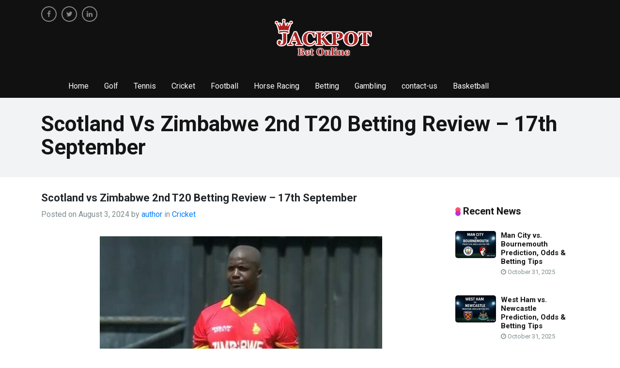

--- FILE ---
content_type: text/html; charset=UTF-8
request_url: https://www.jackpotbetonline.com/scotland-vs-zimbabwe-2nd-t20-betting-review-17th-september/
body_size: 10790
content:
<!doctype html>
<html>
<head  lang="en-GB">
<meta charset="UTF-8">

<meta name="viewport" content="width=device-width, initial-scale=1, shrink-to-fit=no">
<link rel="shortcut icon" href="https://usercontent.one/wp/www.jackpotbetonline.com/wp-content/themes/Jackpotbetonline/assets/images/favicon.ico?media=1759992176" type="image/x-icon" />
<meta name='robots' content='index, follow, max-image-preview:large, max-snippet:-1, max-video-preview:-1' />
	<style>img:is([sizes="auto" i], [sizes^="auto," i]) { contain-intrinsic-size: 3000px 1500px }</style>
	
	<!-- This site is optimized with the Yoast SEO Premium plugin v22.6 (Yoast SEO v26.2) - https://yoast.com/wordpress/plugins/seo/ -->
	<title>Scotland vs Zimbabwe 2nd T20 Betting Review - 17th September - Jackpot Bet Online</title>
	<link rel="canonical" href="https://www.jackpotbetonline.com/scotland-vs-zimbabwe-2nd-t20-betting-review-17th-september/" />
	<meta property="og:locale" content="en_GB" />
	<meta property="og:type" content="article" />
	<meta property="og:title" content="Scotland vs Zimbabwe 2nd T20 Betting Review - 17th September" />
	<meta property="og:description" content="The review of any game has consisted of all the latest updates of two sides. Scotland is going to face Zimbabwe in the 2nd T20 [&hellip;]" />
	<meta property="og:url" content="https://www.jackpotbetonline.com/scotland-vs-zimbabwe-2nd-t20-betting-review-17th-september/" />
	<meta property="og:site_name" content="Jackpot Bet Online" />
	<meta property="article:publisher" content="https://www.facebook.com/Jackpotbetonline" />
	<meta property="article:published_time" content="2024-08-03T04:18:59+00:00" />
	<meta property="og:image" content="https://usercontent.one/wp/www.jackpotbetonline.com/wp-content/uploads/2021/08/Scotland-vs-Zimbabwe-2nd-T20-Betting-Review-17th-September-scaled.jpg?media=1759992176" />
	<meta property="og:image:width" content="583" />
	<meta property="og:image:height" content="350" />
	<meta property="og:image:type" content="image/jpeg" />
	<meta name="author" content="author" />
	<meta name="twitter:card" content="summary_large_image" />
	<meta name="twitter:label1" content="Written by" />
	<meta name="twitter:data1" content="author" />
	<meta name="twitter:label2" content="Estimated reading time" />
	<meta name="twitter:data2" content="2 minutes" />
	<script type="application/ld+json" class="yoast-schema-graph">{"@context":"https://schema.org","@graph":[{"@type":"Article","@id":"https://www.jackpotbetonline.com/scotland-vs-zimbabwe-2nd-t20-betting-review-17th-september/#article","isPartOf":{"@id":"https://www.jackpotbetonline.com/scotland-vs-zimbabwe-2nd-t20-betting-review-17th-september/"},"author":{"name":"author","@id":"https://www.jackpotbetonline.com/#/schema/person/be030b61f29067c6c3b6b3492695aa0d"},"headline":"Scotland vs Zimbabwe 2nd T20 Betting Review &#8211; 17th September","datePublished":"2024-08-03T04:18:59+00:00","mainEntityOfPage":{"@id":"https://www.jackpotbetonline.com/scotland-vs-zimbabwe-2nd-t20-betting-review-17th-september/"},"wordCount":394,"publisher":{"@id":"https://www.jackpotbetonline.com/#organization"},"image":{"@id":"https://www.jackpotbetonline.com/scotland-vs-zimbabwe-2nd-t20-betting-review-17th-september/#primaryimage"},"thumbnailUrl":"https://usercontent.one/wp/www.jackpotbetonline.com/wp-content/uploads/2021/08/Scotland-vs-Zimbabwe-2nd-T20-Betting-Review-17th-September-scaled.jpg?media=1759992176","keywords":["bet","cricket","cricket betting","place a bet online","sports betting"],"articleSection":["Cricket"],"inLanguage":"en-GB","copyrightYear":"2024","copyrightHolder":{"@id":"https://www.jackpotbetonline.com/#organization"}},{"@type":"WebPage","@id":"https://www.jackpotbetonline.com/scotland-vs-zimbabwe-2nd-t20-betting-review-17th-september/","url":"https://www.jackpotbetonline.com/scotland-vs-zimbabwe-2nd-t20-betting-review-17th-september/","name":"Scotland vs Zimbabwe 2nd T20 Betting Review - 17th September - Jackpot Bet Online","isPartOf":{"@id":"https://www.jackpotbetonline.com/#website"},"primaryImageOfPage":{"@id":"https://www.jackpotbetonline.com/scotland-vs-zimbabwe-2nd-t20-betting-review-17th-september/#primaryimage"},"image":{"@id":"https://www.jackpotbetonline.com/scotland-vs-zimbabwe-2nd-t20-betting-review-17th-september/#primaryimage"},"thumbnailUrl":"https://www.jackpotbetonline.com/wp-content/uploads/2021/08/Scotland-vs-Zimbabwe-2nd-T20-Betting-Review-17th-September-scaled.jpg","datePublished":"2024-08-03T04:18:59+00:00","breadcrumb":{"@id":"https://www.jackpotbetonline.com/scotland-vs-zimbabwe-2nd-t20-betting-review-17th-september/#breadcrumb"},"inLanguage":"en-GB","potentialAction":[{"@type":"ReadAction","target":["https://www.jackpotbetonline.com/scotland-vs-zimbabwe-2nd-t20-betting-review-17th-september/"]}]},{"@type":"ImageObject","inLanguage":"en-GB","@id":"https://www.jackpotbetonline.com/scotland-vs-zimbabwe-2nd-t20-betting-review-17th-september/#primaryimage","url":"https://www.jackpotbetonline.com/wp-content/uploads/2021/08/Scotland-vs-Zimbabwe-2nd-T20-Betting-Review-17th-September-scaled.jpg","contentUrl":"https://www.jackpotbetonline.com/wp-content/uploads/2021/08/Scotland-vs-Zimbabwe-2nd-T20-Betting-Review-17th-September-scaled.jpg","width":583,"height":350,"caption":"Scotland vs Zimbabwe 2nd T20 Betting Review - 17th September"},{"@type":"BreadcrumbList","@id":"https://www.jackpotbetonline.com/scotland-vs-zimbabwe-2nd-t20-betting-review-17th-september/#breadcrumb","itemListElement":[{"@type":"ListItem","position":1,"name":"Home","item":"https://www.jackpotbetonline.com/"},{"@type":"ListItem","position":2,"name":"Scotland vs Zimbabwe 2nd T20 Betting Review &#8211; 17th September"}]},{"@type":"WebSite","@id":"https://www.jackpotbetonline.com/#website","url":"https://www.jackpotbetonline.com/","name":"Jackpot Bet Online","description":"Online Gambling | Online Casinos | Sports Betting | Jackpotbetonline.com","publisher":{"@id":"https://www.jackpotbetonline.com/#organization"},"potentialAction":[{"@type":"SearchAction","target":{"@type":"EntryPoint","urlTemplate":"https://www.jackpotbetonline.com/?s={search_term_string}"},"query-input":{"@type":"PropertyValueSpecification","valueRequired":true,"valueName":"search_term_string"}}],"inLanguage":"en-GB"},{"@type":"Organization","@id":"https://www.jackpotbetonline.com/#organization","name":"Jackpot Bet Online","url":"https://www.jackpotbetonline.com/","logo":{"@type":"ImageObject","inLanguage":"en-GB","@id":"https://www.jackpotbetonline.com/#/schema/logo/image/","url":"https://www.jackpotbetonline.com/wp-content/uploads/2024/05/jlogo.png","contentUrl":"https://www.jackpotbetonline.com/wp-content/uploads/2024/05/jlogo.png","width":216,"height":90,"caption":"Jackpot Bet Online"},"image":{"@id":"https://www.jackpotbetonline.com/#/schema/logo/image/"},"sameAs":["https://www.facebook.com/Jackpotbetonline"]},{"@type":"Person","@id":"https://www.jackpotbetonline.com/#/schema/person/be030b61f29067c6c3b6b3492695aa0d","name":"author","image":{"@type":"ImageObject","inLanguage":"en-GB","@id":"https://www.jackpotbetonline.com/#/schema/person/image/","url":"https://secure.gravatar.com/avatar/f59153326d881e40330e7bf1d007317218894dfb022477ff66881d8524475017?s=96&d=mm&r=g","contentUrl":"https://secure.gravatar.com/avatar/f59153326d881e40330e7bf1d007317218894dfb022477ff66881d8524475017?s=96&d=mm&r=g","caption":"author"},"url":"https://www.jackpotbetonline.com/author/jackpotbetonline/"}]}</script>
	<!-- / Yoast SEO Premium plugin. -->


<script type="text/javascript">
/* <![CDATA[ */
window._wpemojiSettings = {"baseUrl":"https:\/\/s.w.org\/images\/core\/emoji\/16.0.1\/72x72\/","ext":".png","svgUrl":"https:\/\/s.w.org\/images\/core\/emoji\/16.0.1\/svg\/","svgExt":".svg","source":{"concatemoji":"https:\/\/www.jackpotbetonline.com\/wp-includes\/js\/wp-emoji-release.min.js?ver=9e8c94fa10bda038527391be0982df7c"}};
/*! This file is auto-generated */
!function(s,n){var o,i,e;function c(e){try{var t={supportTests:e,timestamp:(new Date).valueOf()};sessionStorage.setItem(o,JSON.stringify(t))}catch(e){}}function p(e,t,n){e.clearRect(0,0,e.canvas.width,e.canvas.height),e.fillText(t,0,0);var t=new Uint32Array(e.getImageData(0,0,e.canvas.width,e.canvas.height).data),a=(e.clearRect(0,0,e.canvas.width,e.canvas.height),e.fillText(n,0,0),new Uint32Array(e.getImageData(0,0,e.canvas.width,e.canvas.height).data));return t.every(function(e,t){return e===a[t]})}function u(e,t){e.clearRect(0,0,e.canvas.width,e.canvas.height),e.fillText(t,0,0);for(var n=e.getImageData(16,16,1,1),a=0;a<n.data.length;a++)if(0!==n.data[a])return!1;return!0}function f(e,t,n,a){switch(t){case"flag":return n(e,"\ud83c\udff3\ufe0f\u200d\u26a7\ufe0f","\ud83c\udff3\ufe0f\u200b\u26a7\ufe0f")?!1:!n(e,"\ud83c\udde8\ud83c\uddf6","\ud83c\udde8\u200b\ud83c\uddf6")&&!n(e,"\ud83c\udff4\udb40\udc67\udb40\udc62\udb40\udc65\udb40\udc6e\udb40\udc67\udb40\udc7f","\ud83c\udff4\u200b\udb40\udc67\u200b\udb40\udc62\u200b\udb40\udc65\u200b\udb40\udc6e\u200b\udb40\udc67\u200b\udb40\udc7f");case"emoji":return!a(e,"\ud83e\udedf")}return!1}function g(e,t,n,a){var r="undefined"!=typeof WorkerGlobalScope&&self instanceof WorkerGlobalScope?new OffscreenCanvas(300,150):s.createElement("canvas"),o=r.getContext("2d",{willReadFrequently:!0}),i=(o.textBaseline="top",o.font="600 32px Arial",{});return e.forEach(function(e){i[e]=t(o,e,n,a)}),i}function t(e){var t=s.createElement("script");t.src=e,t.defer=!0,s.head.appendChild(t)}"undefined"!=typeof Promise&&(o="wpEmojiSettingsSupports",i=["flag","emoji"],n.supports={everything:!0,everythingExceptFlag:!0},e=new Promise(function(e){s.addEventListener("DOMContentLoaded",e,{once:!0})}),new Promise(function(t){var n=function(){try{var e=JSON.parse(sessionStorage.getItem(o));if("object"==typeof e&&"number"==typeof e.timestamp&&(new Date).valueOf()<e.timestamp+604800&&"object"==typeof e.supportTests)return e.supportTests}catch(e){}return null}();if(!n){if("undefined"!=typeof Worker&&"undefined"!=typeof OffscreenCanvas&&"undefined"!=typeof URL&&URL.createObjectURL&&"undefined"!=typeof Blob)try{var e="postMessage("+g.toString()+"("+[JSON.stringify(i),f.toString(),p.toString(),u.toString()].join(",")+"));",a=new Blob([e],{type:"text/javascript"}),r=new Worker(URL.createObjectURL(a),{name:"wpTestEmojiSupports"});return void(r.onmessage=function(e){c(n=e.data),r.terminate(),t(n)})}catch(e){}c(n=g(i,f,p,u))}t(n)}).then(function(e){for(var t in e)n.supports[t]=e[t],n.supports.everything=n.supports.everything&&n.supports[t],"flag"!==t&&(n.supports.everythingExceptFlag=n.supports.everythingExceptFlag&&n.supports[t]);n.supports.everythingExceptFlag=n.supports.everythingExceptFlag&&!n.supports.flag,n.DOMReady=!1,n.readyCallback=function(){n.DOMReady=!0}}).then(function(){return e}).then(function(){var e;n.supports.everything||(n.readyCallback(),(e=n.source||{}).concatemoji?t(e.concatemoji):e.wpemoji&&e.twemoji&&(t(e.twemoji),t(e.wpemoji)))}))}((window,document),window._wpemojiSettings);
/* ]]> */
</script>
<style id='wp-emoji-styles-inline-css' type='text/css'>

	img.wp-smiley, img.emoji {
		display: inline !important;
		border: none !important;
		box-shadow: none !important;
		height: 1em !important;
		width: 1em !important;
		margin: 0 0.07em !important;
		vertical-align: -0.1em !important;
		background: none !important;
		padding: 0 !important;
	}
</style>
<link rel='stylesheet' id='wp-block-library-css' href='https://www.jackpotbetonline.com/wp-includes/css/dist/block-library/style.min.css?ver=9e8c94fa10bda038527391be0982df7c' type='text/css' media='all' />
<style id='classic-theme-styles-inline-css' type='text/css'>
/*! This file is auto-generated */
.wp-block-button__link{color:#fff;background-color:#32373c;border-radius:9999px;box-shadow:none;text-decoration:none;padding:calc(.667em + 2px) calc(1.333em + 2px);font-size:1.125em}.wp-block-file__button{background:#32373c;color:#fff;text-decoration:none}
</style>
<style id='global-styles-inline-css' type='text/css'>
:root{--wp--preset--aspect-ratio--square: 1;--wp--preset--aspect-ratio--4-3: 4/3;--wp--preset--aspect-ratio--3-4: 3/4;--wp--preset--aspect-ratio--3-2: 3/2;--wp--preset--aspect-ratio--2-3: 2/3;--wp--preset--aspect-ratio--16-9: 16/9;--wp--preset--aspect-ratio--9-16: 9/16;--wp--preset--color--black: #000000;--wp--preset--color--cyan-bluish-gray: #abb8c3;--wp--preset--color--white: #ffffff;--wp--preset--color--pale-pink: #f78da7;--wp--preset--color--vivid-red: #cf2e2e;--wp--preset--color--luminous-vivid-orange: #ff6900;--wp--preset--color--luminous-vivid-amber: #fcb900;--wp--preset--color--light-green-cyan: #7bdcb5;--wp--preset--color--vivid-green-cyan: #00d084;--wp--preset--color--pale-cyan-blue: #8ed1fc;--wp--preset--color--vivid-cyan-blue: #0693e3;--wp--preset--color--vivid-purple: #9b51e0;--wp--preset--gradient--vivid-cyan-blue-to-vivid-purple: linear-gradient(135deg,rgba(6,147,227,1) 0%,rgb(155,81,224) 100%);--wp--preset--gradient--light-green-cyan-to-vivid-green-cyan: linear-gradient(135deg,rgb(122,220,180) 0%,rgb(0,208,130) 100%);--wp--preset--gradient--luminous-vivid-amber-to-luminous-vivid-orange: linear-gradient(135deg,rgba(252,185,0,1) 0%,rgba(255,105,0,1) 100%);--wp--preset--gradient--luminous-vivid-orange-to-vivid-red: linear-gradient(135deg,rgba(255,105,0,1) 0%,rgb(207,46,46) 100%);--wp--preset--gradient--very-light-gray-to-cyan-bluish-gray: linear-gradient(135deg,rgb(238,238,238) 0%,rgb(169,184,195) 100%);--wp--preset--gradient--cool-to-warm-spectrum: linear-gradient(135deg,rgb(74,234,220) 0%,rgb(151,120,209) 20%,rgb(207,42,186) 40%,rgb(238,44,130) 60%,rgb(251,105,98) 80%,rgb(254,248,76) 100%);--wp--preset--gradient--blush-light-purple: linear-gradient(135deg,rgb(255,206,236) 0%,rgb(152,150,240) 100%);--wp--preset--gradient--blush-bordeaux: linear-gradient(135deg,rgb(254,205,165) 0%,rgb(254,45,45) 50%,rgb(107,0,62) 100%);--wp--preset--gradient--luminous-dusk: linear-gradient(135deg,rgb(255,203,112) 0%,rgb(199,81,192) 50%,rgb(65,88,208) 100%);--wp--preset--gradient--pale-ocean: linear-gradient(135deg,rgb(255,245,203) 0%,rgb(182,227,212) 50%,rgb(51,167,181) 100%);--wp--preset--gradient--electric-grass: linear-gradient(135deg,rgb(202,248,128) 0%,rgb(113,206,126) 100%);--wp--preset--gradient--midnight: linear-gradient(135deg,rgb(2,3,129) 0%,rgb(40,116,252) 100%);--wp--preset--font-size--small: 13px;--wp--preset--font-size--medium: 20px;--wp--preset--font-size--large: 36px;--wp--preset--font-size--x-large: 42px;--wp--preset--spacing--20: 0.44rem;--wp--preset--spacing--30: 0.67rem;--wp--preset--spacing--40: 1rem;--wp--preset--spacing--50: 1.5rem;--wp--preset--spacing--60: 2.25rem;--wp--preset--spacing--70: 3.38rem;--wp--preset--spacing--80: 5.06rem;--wp--preset--shadow--natural: 6px 6px 9px rgba(0, 0, 0, 0.2);--wp--preset--shadow--deep: 12px 12px 50px rgba(0, 0, 0, 0.4);--wp--preset--shadow--sharp: 6px 6px 0px rgba(0, 0, 0, 0.2);--wp--preset--shadow--outlined: 6px 6px 0px -3px rgba(255, 255, 255, 1), 6px 6px rgba(0, 0, 0, 1);--wp--preset--shadow--crisp: 6px 6px 0px rgba(0, 0, 0, 1);}:where(.is-layout-flex){gap: 0.5em;}:where(.is-layout-grid){gap: 0.5em;}body .is-layout-flex{display: flex;}.is-layout-flex{flex-wrap: wrap;align-items: center;}.is-layout-flex > :is(*, div){margin: 0;}body .is-layout-grid{display: grid;}.is-layout-grid > :is(*, div){margin: 0;}:where(.wp-block-columns.is-layout-flex){gap: 2em;}:where(.wp-block-columns.is-layout-grid){gap: 2em;}:where(.wp-block-post-template.is-layout-flex){gap: 1.25em;}:where(.wp-block-post-template.is-layout-grid){gap: 1.25em;}.has-black-color{color: var(--wp--preset--color--black) !important;}.has-cyan-bluish-gray-color{color: var(--wp--preset--color--cyan-bluish-gray) !important;}.has-white-color{color: var(--wp--preset--color--white) !important;}.has-pale-pink-color{color: var(--wp--preset--color--pale-pink) !important;}.has-vivid-red-color{color: var(--wp--preset--color--vivid-red) !important;}.has-luminous-vivid-orange-color{color: var(--wp--preset--color--luminous-vivid-orange) !important;}.has-luminous-vivid-amber-color{color: var(--wp--preset--color--luminous-vivid-amber) !important;}.has-light-green-cyan-color{color: var(--wp--preset--color--light-green-cyan) !important;}.has-vivid-green-cyan-color{color: var(--wp--preset--color--vivid-green-cyan) !important;}.has-pale-cyan-blue-color{color: var(--wp--preset--color--pale-cyan-blue) !important;}.has-vivid-cyan-blue-color{color: var(--wp--preset--color--vivid-cyan-blue) !important;}.has-vivid-purple-color{color: var(--wp--preset--color--vivid-purple) !important;}.has-black-background-color{background-color: var(--wp--preset--color--black) !important;}.has-cyan-bluish-gray-background-color{background-color: var(--wp--preset--color--cyan-bluish-gray) !important;}.has-white-background-color{background-color: var(--wp--preset--color--white) !important;}.has-pale-pink-background-color{background-color: var(--wp--preset--color--pale-pink) !important;}.has-vivid-red-background-color{background-color: var(--wp--preset--color--vivid-red) !important;}.has-luminous-vivid-orange-background-color{background-color: var(--wp--preset--color--luminous-vivid-orange) !important;}.has-luminous-vivid-amber-background-color{background-color: var(--wp--preset--color--luminous-vivid-amber) !important;}.has-light-green-cyan-background-color{background-color: var(--wp--preset--color--light-green-cyan) !important;}.has-vivid-green-cyan-background-color{background-color: var(--wp--preset--color--vivid-green-cyan) !important;}.has-pale-cyan-blue-background-color{background-color: var(--wp--preset--color--pale-cyan-blue) !important;}.has-vivid-cyan-blue-background-color{background-color: var(--wp--preset--color--vivid-cyan-blue) !important;}.has-vivid-purple-background-color{background-color: var(--wp--preset--color--vivid-purple) !important;}.has-black-border-color{border-color: var(--wp--preset--color--black) !important;}.has-cyan-bluish-gray-border-color{border-color: var(--wp--preset--color--cyan-bluish-gray) !important;}.has-white-border-color{border-color: var(--wp--preset--color--white) !important;}.has-pale-pink-border-color{border-color: var(--wp--preset--color--pale-pink) !important;}.has-vivid-red-border-color{border-color: var(--wp--preset--color--vivid-red) !important;}.has-luminous-vivid-orange-border-color{border-color: var(--wp--preset--color--luminous-vivid-orange) !important;}.has-luminous-vivid-amber-border-color{border-color: var(--wp--preset--color--luminous-vivid-amber) !important;}.has-light-green-cyan-border-color{border-color: var(--wp--preset--color--light-green-cyan) !important;}.has-vivid-green-cyan-border-color{border-color: var(--wp--preset--color--vivid-green-cyan) !important;}.has-pale-cyan-blue-border-color{border-color: var(--wp--preset--color--pale-cyan-blue) !important;}.has-vivid-cyan-blue-border-color{border-color: var(--wp--preset--color--vivid-cyan-blue) !important;}.has-vivid-purple-border-color{border-color: var(--wp--preset--color--vivid-purple) !important;}.has-vivid-cyan-blue-to-vivid-purple-gradient-background{background: var(--wp--preset--gradient--vivid-cyan-blue-to-vivid-purple) !important;}.has-light-green-cyan-to-vivid-green-cyan-gradient-background{background: var(--wp--preset--gradient--light-green-cyan-to-vivid-green-cyan) !important;}.has-luminous-vivid-amber-to-luminous-vivid-orange-gradient-background{background: var(--wp--preset--gradient--luminous-vivid-amber-to-luminous-vivid-orange) !important;}.has-luminous-vivid-orange-to-vivid-red-gradient-background{background: var(--wp--preset--gradient--luminous-vivid-orange-to-vivid-red) !important;}.has-very-light-gray-to-cyan-bluish-gray-gradient-background{background: var(--wp--preset--gradient--very-light-gray-to-cyan-bluish-gray) !important;}.has-cool-to-warm-spectrum-gradient-background{background: var(--wp--preset--gradient--cool-to-warm-spectrum) !important;}.has-blush-light-purple-gradient-background{background: var(--wp--preset--gradient--blush-light-purple) !important;}.has-blush-bordeaux-gradient-background{background: var(--wp--preset--gradient--blush-bordeaux) !important;}.has-luminous-dusk-gradient-background{background: var(--wp--preset--gradient--luminous-dusk) !important;}.has-pale-ocean-gradient-background{background: var(--wp--preset--gradient--pale-ocean) !important;}.has-electric-grass-gradient-background{background: var(--wp--preset--gradient--electric-grass) !important;}.has-midnight-gradient-background{background: var(--wp--preset--gradient--midnight) !important;}.has-small-font-size{font-size: var(--wp--preset--font-size--small) !important;}.has-medium-font-size{font-size: var(--wp--preset--font-size--medium) !important;}.has-large-font-size{font-size: var(--wp--preset--font-size--large) !important;}.has-x-large-font-size{font-size: var(--wp--preset--font-size--x-large) !important;}
:where(.wp-block-post-template.is-layout-flex){gap: 1.25em;}:where(.wp-block-post-template.is-layout-grid){gap: 1.25em;}
:where(.wp-block-columns.is-layout-flex){gap: 2em;}:where(.wp-block-columns.is-layout-grid){gap: 2em;}
:root :where(.wp-block-pullquote){font-size: 1.5em;line-height: 1.6;}
</style>
<link rel='stylesheet' id='style-css' href='https://usercontent.one/wp/www.jackpotbetonline.com/wp-content/themes/Jackpotbetonline/style.css?media=1759992176?ver=9e8c94fa10bda038527391be0982df7c' type='text/css' media='all' />
<link rel='stylesheet' id='bootstrap-css' href='https://usercontent.one/wp/www.jackpotbetonline.com/wp-content/themes/Jackpotbetonline/assets/css/bootstrap.min.css?ver=1.1&media=1759992176' type='text/css' media='all' />
<link rel='stylesheet' id='main-css' href='https://usercontent.one/wp/www.jackpotbetonline.com/wp-content/themes/Jackpotbetonline/assets/css/stylesheet.css?ver=1.1&media=1759992176' type='text/css' media='all' />
<link rel='stylesheet' id='menu-css' href='https://usercontent.one/wp/www.jackpotbetonline.com/wp-content/themes/Jackpotbetonline/assets/css/menu.css?ver=1.1&media=1759992176' type='text/css' media='all' />
<link rel='stylesheet' id='owlcarouse-css' href='https://usercontent.one/wp/www.jackpotbetonline.com/wp-content/themes/Jackpotbetonline/assets/css/owl.carousel.min.css?ver=1.1&media=1759992176' type='text/css' media='all' />
<link rel='stylesheet' id='owltheme-css' href='https://usercontent.one/wp/www.jackpotbetonline.com/wp-content/themes/Jackpotbetonline/assets/css/owl.theme.default.min.css?ver=1.1&media=1759992176' type='text/css' media='all' />
<script type="text/javascript" src="https://www.jackpotbetonline.com/wp-includes/js/jquery/jquery.min.js?ver=3.7.1" id="jquery-core-js"></script>
<script type="text/javascript" src="https://www.jackpotbetonline.com/wp-includes/js/jquery/jquery-migrate.min.js?ver=3.4.1" id="jquery-migrate-js"></script>
<link rel="https://api.w.org/" href="https://www.jackpotbetonline.com/wp-json/" /><link rel="alternate" title="JSON" type="application/json" href="https://www.jackpotbetonline.com/wp-json/wp/v2/posts/73764" /><link rel="EditURI" type="application/rsd+xml" title="RSD" href="https://www.jackpotbetonline.com/xmlrpc.php?rsd" />
<link rel="alternate" title="oEmbed (JSON)" type="application/json+oembed" href="https://www.jackpotbetonline.com/wp-json/oembed/1.0/embed?url=https%3A%2F%2Fwww.jackpotbetonline.com%2Fscotland-vs-zimbabwe-2nd-t20-betting-review-17th-september%2F" />
<link rel="alternate" title="oEmbed (XML)" type="text/xml+oembed" href="https://www.jackpotbetonline.com/wp-json/oembed/1.0/embed?url=https%3A%2F%2Fwww.jackpotbetonline.com%2Fscotland-vs-zimbabwe-2nd-t20-betting-review-17th-september%2F&#038;format=xml" />
<style>[class*=" icon-oc-"],[class^=icon-oc-]{speak:none;font-style:normal;font-weight:400;font-variant:normal;text-transform:none;line-height:1;-webkit-font-smoothing:antialiased;-moz-osx-font-smoothing:grayscale}.icon-oc-one-com-white-32px-fill:before{content:"901"}.icon-oc-one-com:before{content:"900"}#one-com-icon,.toplevel_page_onecom-wp .wp-menu-image{speak:none;display:flex;align-items:center;justify-content:center;text-transform:none;line-height:1;-webkit-font-smoothing:antialiased;-moz-osx-font-smoothing:grayscale}.onecom-wp-admin-bar-item>a,.toplevel_page_onecom-wp>.wp-menu-name{font-size:16px;font-weight:400;line-height:1}.toplevel_page_onecom-wp>.wp-menu-name img{width:69px;height:9px;}.wp-submenu-wrap.wp-submenu>.wp-submenu-head>img{width:88px;height:auto}.onecom-wp-admin-bar-item>a img{height:7px!important}.onecom-wp-admin-bar-item>a img,.toplevel_page_onecom-wp>.wp-menu-name img{opacity:.8}.onecom-wp-admin-bar-item.hover>a img,.toplevel_page_onecom-wp.wp-has-current-submenu>.wp-menu-name img,li.opensub>a.toplevel_page_onecom-wp>.wp-menu-name img{opacity:1}#one-com-icon:before,.onecom-wp-admin-bar-item>a:before,.toplevel_page_onecom-wp>.wp-menu-image:before{content:'';position:static!important;background-color:rgba(240,245,250,.4);border-radius:102px;width:18px;height:18px;padding:0!important}.onecom-wp-admin-bar-item>a:before{width:14px;height:14px}.onecom-wp-admin-bar-item.hover>a:before,.toplevel_page_onecom-wp.opensub>a>.wp-menu-image:before,.toplevel_page_onecom-wp.wp-has-current-submenu>.wp-menu-image:before{background-color:#76b82a}.onecom-wp-admin-bar-item>a{display:inline-flex!important;align-items:center;justify-content:center}#one-com-logo-wrapper{font-size:4em}#one-com-icon{vertical-align:middle}.imagify-welcome{display:none !important;}</style></head>
<body data-rsssl=1 class="wp-singular post-template-default single single-post postid-73764 single-format-standard wp-theme-Jackpotbetonline">
<!--header-->
<header>
<!-- Google tag (gtag.js) --> <script async src="https://www.googletagmanager.com/gtag/js?id=G-6G2Z9KT1VY"></script> <script> window.dataLayer = window.dataLayer || []; function gtag(){dataLayer.push(arguments);} gtag('js', new Date()); gtag('config', 'G-6G2Z9KT1VY'); </script>    
  <div class="container">
    <div class="row">
      <div class="col-md-5">
        <div class="social-icon">
          <ul>
            <li><a href="https://www.facebook.com/Jackpotbetonline" target="_blank"><i class="fa fa-facebook-f"></i></a></li>
            <li><a href="https://twitter.com/jackpotbet" target="_blank"><i class="fa fa-twitter"></i></a></li>
            <li><a href="https://www.linkedin.com/company/jackpotbetonline" target="_blank"><i class="fa fa-linkedin"></i></a></li>
          </ul>
        </div>
      </div>
      <div class="col-md-7"><a href="/"><img src="https://usercontent.one/wp/www.jackpotbetonline.com/wp-content/themes/Jackpotbetonline/assets/images/logo.png?media=1759992176" class="logo"/></a></div>
    </div>
  </div>
  <div class="menu" id="myHeader">
    <div class=" container">
      <div class="row">
        <div class="col-md-12 ">
          <nav id='cssmenu'>
            <div class="logo d-block d-sm-none">Menu</div>
            <div id="head-mobile"></div>
            <div class="button"></div>
      <ul>
       
         
         <li><a href="/">Home</a></li>
<li><a href="https://www.jackpotbetonline.com/category/golf/">Golf</a></li>
<li><a href="https://www.jackpotbetonline.com/category/tennis/">Tennis</a></li>
<li><a href="https://www.jackpotbetonline.com/category/cricket/">Cricket</a></li>
<li><a href="https://www.jackpotbetonline.com/category/football/">Football</a></li>
<li><a href="https://www.jackpotbetonline.com/category/horse-racing/">Horse Racing</a></li>
<li><a href="https://www.jackpotbetonline.com/category/betting/">Betting</a></li>
<li><a href="https://www.jackpotbetonline.com/category/gambling/">Gambling</a></li>
<li><a href="https://www.jackpotbetonline.com/contact-us/">contact-us</a></li>
<li><a href="https://www.jackpotbetonline.com/category/basketball/">Basketball</a></li>
       
</ul>
          </nav>
        </div>
      </div>
    </div>
  </div>
</header>
<!--end-->


 
	
	<style>
	    .img2{height: 350px;object-fit: contain;}
	</style>

<!--  breadcrumb -->

<figcaption class="bg padding30">
  <div class="container">
    <div class="row">
      <div class="col-md-12">
        <h1>Scotland vs Zimbabwe 2nd T20 Betting Review &#8211; 17th September</h1>
      </div>
    </div>
  </div>
</figcaption>

<!-- / breadcrumb --> 
<!--  product details -->
<section class="padding30">
  <div class="container">
    <div class="row category">
      <div class="col-md-8 col-lg-9">
        <div class="row details">
          <div class="col-md-12">
            <h1>Scotland vs Zimbabwe 2nd T20 Betting Review &#8211; 17th September</h1>
            <div class="post"> Posted on  August 3, 2024 by <a href="https://www.jackpotbetonline.com/author/jackpotbetonline/" title="Posts by author" rel="author">author</a> in <a href="https://www.jackpotbetonline.com/category/cricket/" rel="category tag">Cricket</a> 
            
            </div>
          </div>
          <div class="col-md-12 text-center"><img width="583" height="350" src="https://usercontent.one/wp/www.jackpotbetonline.com/wp-content/uploads/2021/08/Scotland-vs-Zimbabwe-2nd-T20-Betting-Review-17th-September-scaled.jpg?media=1759992176" class="img-fluid img2 wp-post-image" alt="Scotland vs Zimbabwe 2nd T20 Betting Review - 17th September" decoding="async" fetchpriority="high" srcset="https://usercontent.one/wp/www.jackpotbetonline.com/wp-content/uploads/2021/08/Scotland-vs-Zimbabwe-2nd-T20-Betting-Review-17th-September-scaled.jpg?media=1759992176 583w, https://usercontent.one/wp/www.jackpotbetonline.com/wp-content/uploads/2021/08/Scotland-vs-Zimbabwe-2nd-T20-Betting-Review-17th-September-300x180.jpg?media=1759992176 300w, https://usercontent.one/wp/www.jackpotbetonline.com/wp-content/uploads/2021/08/Scotland-vs-Zimbabwe-2nd-T20-Betting-Review-17th-September-150x90.jpg?media=1759992176 150w, https://usercontent.one/wp/www.jackpotbetonline.com/wp-content/uploads/2021/08/Scotland-vs-Zimbabwe-2nd-T20-Betting-Review-17th-September-768x461.jpg?media=1759992176 768w" sizes="(max-width: 583px) 100vw, 583px" /></div>
          <div class="col-md-12">
          <p>The review of any game has consisted of all the latest updates of two sides. Scotland is going to face Zimbabwe in the 2nd T20 game in Edinburgh. If we see the latest news, Scotland is ready to take place in the ICC T20 World Cup 2021. Zimbabwe side needs to improve the players to remain in the series. I am here to assist you with predicting squads, players performance, head to head information, betting odds &amp; tips. After reading the description, you will be able to make the right spot in the game.</p>
<p><strong>Star Players</strong></p>
<p>If we look into the team of Zimbabwe, Brendon Taylor is one of the most experienced players on the side. Ervine and Sean Williams created a lot of hopes for Zimbabwe. We cannot forget the Scotland team, and its top order can do well than in the past. According to my own experience, it will be a good game between the two sides.</p>
<p><strong>Head to Head</strong></p>
<p>ICC did not allow the two teams to play a lot of international games in the past. However, Zimbabwe remained undefeated only one time in a single game.</p>
<p><strong>Date &amp; Time</strong></p>
<p>According to the Indian standard time, the match will start at 8 PM. every nation has a different time to see the game. If you like to know the GMT, then be ready to see the game at 3 GMT.</p>
<p><strong>Prediction &amp; Who Will win the match?</strong></p>
<p>The real result will come after the end of the game. I have checked the latest detail and performance. Zimbabwe side has a 70% chance to win the game. Scotland also picked the 30 per cent chance to win the game.</p>
<p>Zimbabwe is ready to win the match.</p>
<p><strong>Betting Odds &amp; Tips</strong></p>
<p>Both the sides are depending on some players. Brendon Taylor is the key player for the Zimbabwe side. On the other hand, the skipper of Scotland may change the side of the game. The experts are also posting high prices in favour of Zimbabwe.</p>
<p><strong>Conclusion</strong></p>
<p>We are sorry to see these teams in the ICC T20 World Cup. I favour the Zimbabwe team because of the past head-to-head detail, latest performance, prediction, and statistics of players. No doubt, Scotland has added some dangerous players to the team. Experience always played a vital role in any cricket game.</p>
          </div>
     <div class="col-md-12">
            <div class="tags">
              <ul>
                <i class="fa fa-tags"></i>
                <li>Tags :</li>
               <li><a href="https://www.jackpotbetonline.com/tag/bet/">bet</a></li><li><a href="https://www.jackpotbetonline.com/tag/cricket/">cricket</a></li><li><a href="https://www.jackpotbetonline.com/tag/cricket-betting/">cricket betting</a></li><li><a href="https://www.jackpotbetonline.com/tag/place-a-bet-online/">place a bet online</a></li><li><a href="https://www.jackpotbetonline.com/tag/sports-betting/">sports betting</a></li>              </ul>
            </div>
          </div>
        </div>
      </div>
      <div class="col-lg-3 col-md-4 right-box">
        <div class="recent">
        <div class="title"><img src="https://usercontent.one/wp/www.jackpotbetonline.com/wp-content/themes/Jackpotbetonline/assets/images/icon.jpg?media=1759992176"/> Recent News </div>
                           
         <div class="box">
            <div class="img-box"><a href="https://www.jackpotbetonline.com/man-city-vs-bournemouth-prediction-odds-betting-tips/"><img width="300" height="200" src="https://usercontent.one/wp/www.jackpotbetonline.com/wp-content/uploads/2025/10/Man-City-vs.-Bournemouth-Prediction-Odds-Betting-Tips-300x200.jpg?media=1759992176" class="img-fluid wp-post-image" alt="Man City vs. Bournemouth Prediction, Odds &amp; Betting Tips" decoding="async" srcset="https://usercontent.one/wp/www.jackpotbetonline.com/wp-content/uploads/2025/10/Man-City-vs.-Bournemouth-Prediction-Odds-Betting-Tips-300x200.jpg?media=1759992176 300w, https://usercontent.one/wp/www.jackpotbetonline.com/wp-content/uploads/2025/10/Man-City-vs.-Bournemouth-Prediction-Odds-Betting-Tips-150x100.jpg?media=1759992176 150w, https://usercontent.one/wp/www.jackpotbetonline.com/wp-content/uploads/2025/10/Man-City-vs.-Bournemouth-Prediction-Odds-Betting-Tips-180x120.jpg?media=1759992176 180w, https://usercontent.one/wp/www.jackpotbetonline.com/wp-content/uploads/2025/10/Man-City-vs.-Bournemouth-Prediction-Odds-Betting-Tips.jpg?media=1759992176 600w" sizes="(max-width: 300px) 100vw, 300px" /></a></div>
            <div class="info">
              <h4><a href="https://www.jackpotbetonline.com/man-city-vs-bournemouth-prediction-odds-betting-tips/">Man City vs. Bournemouth Prediction, Odds &#038; Betting Tips</a></h4>
              <p><i class="fa fa-clock-o"></i>  October 31, 2025</p>
              </p>
            </div>
          </div>
      
          
                   
         <div class="box">
            <div class="img-box"><a href="https://www.jackpotbetonline.com/west-ham-vs-newcastle-prediction-odds-betting-tips/"><img width="300" height="200" src="https://usercontent.one/wp/www.jackpotbetonline.com/wp-content/uploads/2025/10/West-Ham-vs.-Newcastle-Prediction-Odds-Betting-Tips-300x200.jpg?media=1759992176" class="img-fluid wp-post-image" alt="West Ham vs. Newcastle Prediction, Odds &amp; Betting Tips" decoding="async" srcset="https://usercontent.one/wp/www.jackpotbetonline.com/wp-content/uploads/2025/10/West-Ham-vs.-Newcastle-Prediction-Odds-Betting-Tips-300x200.jpg?media=1759992176 300w, https://usercontent.one/wp/www.jackpotbetonline.com/wp-content/uploads/2025/10/West-Ham-vs.-Newcastle-Prediction-Odds-Betting-Tips-150x100.jpg?media=1759992176 150w, https://usercontent.one/wp/www.jackpotbetonline.com/wp-content/uploads/2025/10/West-Ham-vs.-Newcastle-Prediction-Odds-Betting-Tips-180x120.jpg?media=1759992176 180w, https://usercontent.one/wp/www.jackpotbetonline.com/wp-content/uploads/2025/10/West-Ham-vs.-Newcastle-Prediction-Odds-Betting-Tips.jpg?media=1759992176 600w" sizes="(max-width: 300px) 100vw, 300px" /></a></div>
            <div class="info">
              <h4><a href="https://www.jackpotbetonline.com/west-ham-vs-newcastle-prediction-odds-betting-tips/">West Ham vs. Newcastle Prediction, Odds &#038; Betting Tips</a></h4>
              <p><i class="fa fa-clock-o"></i>  October 31, 2025</p>
              </p>
            </div>
          </div>
      
          
                   
         <div class="box">
            <div class="img-box"><a href="https://www.jackpotbetonline.com/liverpool-vs-aston-villa-prediction-odds-betting-tips/"><img width="300" height="200" src="https://usercontent.one/wp/www.jackpotbetonline.com/wp-content/uploads/2025/10/Liverpool-vs.-Aston-Villa-Prediction-Odds-Betting-Tips-300x200.jpg?media=1759992176" class="img-fluid wp-post-image" alt="Liverpool vs. Aston Villa Prediction, Odds &amp; Betting Tips" decoding="async" loading="lazy" srcset="https://usercontent.one/wp/www.jackpotbetonline.com/wp-content/uploads/2025/10/Liverpool-vs.-Aston-Villa-Prediction-Odds-Betting-Tips-300x200.jpg?media=1759992176 300w, https://usercontent.one/wp/www.jackpotbetonline.com/wp-content/uploads/2025/10/Liverpool-vs.-Aston-Villa-Prediction-Odds-Betting-Tips-150x100.jpg?media=1759992176 150w, https://usercontent.one/wp/www.jackpotbetonline.com/wp-content/uploads/2025/10/Liverpool-vs.-Aston-Villa-Prediction-Odds-Betting-Tips-180x120.jpg?media=1759992176 180w, https://usercontent.one/wp/www.jackpotbetonline.com/wp-content/uploads/2025/10/Liverpool-vs.-Aston-Villa-Prediction-Odds-Betting-Tips.jpg?media=1759992176 600w" sizes="auto, (max-width: 300px) 100vw, 300px" /></a></div>
            <div class="info">
              <h4><a href="https://www.jackpotbetonline.com/liverpool-vs-aston-villa-prediction-odds-betting-tips/">Liverpool vs. Aston Villa Prediction, Odds &#038; Betting Tips</a></h4>
              <p><i class="fa fa-clock-o"></i>  October 31, 2025</p>
              </p>
            </div>
          </div>
      
          
                   
         <div class="box">
            <div class="img-box"><a href="https://www.jackpotbetonline.com/macarthur-fc-vs-western-sydney-wanderers-prediction-odds-betting-tips/"><img width="300" height="200" src="https://usercontent.one/wp/www.jackpotbetonline.com/wp-content/uploads/2025/10/Macarthur-FC-vs.-Western-Sydney-Wanderers-Prediction-Odds-Betting-Tips-300x200.jpg?media=1759992176" class="img-fluid wp-post-image" alt="Macarthur FC vs. Western Sydney Wanderers Prediction, Odds &amp; Betting Tips" decoding="async" loading="lazy" srcset="https://usercontent.one/wp/www.jackpotbetonline.com/wp-content/uploads/2025/10/Macarthur-FC-vs.-Western-Sydney-Wanderers-Prediction-Odds-Betting-Tips-300x200.jpg?media=1759992176 300w, https://usercontent.one/wp/www.jackpotbetonline.com/wp-content/uploads/2025/10/Macarthur-FC-vs.-Western-Sydney-Wanderers-Prediction-Odds-Betting-Tips-150x100.jpg?media=1759992176 150w, https://usercontent.one/wp/www.jackpotbetonline.com/wp-content/uploads/2025/10/Macarthur-FC-vs.-Western-Sydney-Wanderers-Prediction-Odds-Betting-Tips-180x120.jpg?media=1759992176 180w, https://usercontent.one/wp/www.jackpotbetonline.com/wp-content/uploads/2025/10/Macarthur-FC-vs.-Western-Sydney-Wanderers-Prediction-Odds-Betting-Tips.jpg?media=1759992176 600w" sizes="auto, (max-width: 300px) 100vw, 300px" /></a></div>
            <div class="info">
              <h4><a href="https://www.jackpotbetonline.com/macarthur-fc-vs-western-sydney-wanderers-prediction-odds-betting-tips/">Macarthur FC vs. Western Sydney Wanderers Prediction, Odds &#038; Betting Tips</a></h4>
              <p><i class="fa fa-clock-o"></i>  October 31, 2025</p>
              </p>
            </div>
          </div>
      
          
                   
         <div class="box">
            <div class="img-box"><a href="https://www.jackpotbetonline.com/newcastle-jets-vs-sydney-fc-prediction-odds-betting-tips/"><img width="300" height="200" src="https://usercontent.one/wp/www.jackpotbetonline.com/wp-content/uploads/2025/10/Newcastle-Jets-vs.-Sydney-FC-Prediction-Odds-Betting-Tips-300x200.jpg?media=1759992176" class="img-fluid wp-post-image" alt="Newcastle Jets vs. Sydney FC Prediction, Odds &amp; Betting Tips" decoding="async" loading="lazy" srcset="https://usercontent.one/wp/www.jackpotbetonline.com/wp-content/uploads/2025/10/Newcastle-Jets-vs.-Sydney-FC-Prediction-Odds-Betting-Tips-300x200.jpg?media=1759992176 300w, https://usercontent.one/wp/www.jackpotbetonline.com/wp-content/uploads/2025/10/Newcastle-Jets-vs.-Sydney-FC-Prediction-Odds-Betting-Tips-150x100.jpg?media=1759992176 150w, https://usercontent.one/wp/www.jackpotbetonline.com/wp-content/uploads/2025/10/Newcastle-Jets-vs.-Sydney-FC-Prediction-Odds-Betting-Tips-180x120.jpg?media=1759992176 180w, https://usercontent.one/wp/www.jackpotbetonline.com/wp-content/uploads/2025/10/Newcastle-Jets-vs.-Sydney-FC-Prediction-Odds-Betting-Tips.jpg?media=1759992176 600w" sizes="auto, (max-width: 300px) 100vw, 300px" /></a></div>
            <div class="info">
              <h4><a href="https://www.jackpotbetonline.com/newcastle-jets-vs-sydney-fc-prediction-odds-betting-tips/">Newcastle Jets vs. Sydney FC Prediction, Odds &#038; Betting Tips</a></h4>
              <p><i class="fa fa-clock-o"></i>  October 31, 2025</p>
              </p>
            </div>
          </div>
      
          
                   
         <div class="box">
            <div class="img-box"><a href="https://www.jackpotbetonline.com/auckland-fc-vs-adelaide-united-prediction-odds-betting-tips/"><img width="300" height="200" src="https://usercontent.one/wp/www.jackpotbetonline.com/wp-content/uploads/2025/10/Auckland-FC-vs.-Adelaide-United-Prediction-Odds-Betting-Tips-300x200.jpg?media=1759992176" class="img-fluid wp-post-image" alt="Auckland FC vs. Adelaide United Prediction, Odds &amp; Betting Tips" decoding="async" loading="lazy" srcset="https://usercontent.one/wp/www.jackpotbetonline.com/wp-content/uploads/2025/10/Auckland-FC-vs.-Adelaide-United-Prediction-Odds-Betting-Tips-300x200.jpg?media=1759992176 300w, https://usercontent.one/wp/www.jackpotbetonline.com/wp-content/uploads/2025/10/Auckland-FC-vs.-Adelaide-United-Prediction-Odds-Betting-Tips-150x100.jpg?media=1759992176 150w, https://usercontent.one/wp/www.jackpotbetonline.com/wp-content/uploads/2025/10/Auckland-FC-vs.-Adelaide-United-Prediction-Odds-Betting-Tips-180x120.jpg?media=1759992176 180w, https://usercontent.one/wp/www.jackpotbetonline.com/wp-content/uploads/2025/10/Auckland-FC-vs.-Adelaide-United-Prediction-Odds-Betting-Tips.jpg?media=1759992176 600w" sizes="auto, (max-width: 300px) 100vw, 300px" /></a></div>
            <div class="info">
              <h4><a href="https://www.jackpotbetonline.com/auckland-fc-vs-adelaide-united-prediction-odds-betting-tips/">Auckland FC vs. Adelaide United Prediction, Odds &#038; Betting Tips</a></h4>
              <p><i class="fa fa-clock-o"></i>  October 31, 2025</p>
              </p>
            </div>
          </div>
      
          
                   
         <div class="box">
            <div class="img-box"><a href="https://www.jackpotbetonline.com/brackley-vs-notts-county-prediction-odds-betting-tips/"><img width="300" height="200" src="https://usercontent.one/wp/www.jackpotbetonline.com/wp-content/uploads/2025/10/Brackley-vs.-Notts-County-Prediction-Odds-Betting-Tips-300x200.jpg?media=1759992176" class="img-fluid wp-post-image" alt="Brackley vs. Notts County Prediction, Odds &amp; Betting Tips" decoding="async" loading="lazy" srcset="https://usercontent.one/wp/www.jackpotbetonline.com/wp-content/uploads/2025/10/Brackley-vs.-Notts-County-Prediction-Odds-Betting-Tips-300x200.jpg?media=1759992176 300w, https://usercontent.one/wp/www.jackpotbetonline.com/wp-content/uploads/2025/10/Brackley-vs.-Notts-County-Prediction-Odds-Betting-Tips-150x100.jpg?media=1759992176 150w, https://usercontent.one/wp/www.jackpotbetonline.com/wp-content/uploads/2025/10/Brackley-vs.-Notts-County-Prediction-Odds-Betting-Tips-180x120.jpg?media=1759992176 180w, https://usercontent.one/wp/www.jackpotbetonline.com/wp-content/uploads/2025/10/Brackley-vs.-Notts-County-Prediction-Odds-Betting-Tips.jpg?media=1759992176 600w" sizes="auto, (max-width: 300px) 100vw, 300px" /></a></div>
            <div class="info">
              <h4><a href="https://www.jackpotbetonline.com/brackley-vs-notts-county-prediction-odds-betting-tips/">Brackley vs. Notts County Prediction, Odds &#038; Betting Tips</a></h4>
              <p><i class="fa fa-clock-o"></i>  October 31, 2025</p>
              </p>
            </div>
          </div>
      
          
                   
         <div class="box">
            <div class="img-box"><a href="https://www.jackpotbetonline.com/buxton-vs-chatham-prediction-odds-betting-tips/"><img width="300" height="200" src="https://usercontent.one/wp/www.jackpotbetonline.com/wp-content/uploads/2025/10/Buxton-vs.-Chatham-Prediction-Odds-Betting-Tips-300x200.jpg?media=1759992176" class="img-fluid wp-post-image" alt="Buxton vs. Chatham Prediction, Odds &amp; Betting Tips" decoding="async" loading="lazy" srcset="https://usercontent.one/wp/www.jackpotbetonline.com/wp-content/uploads/2025/10/Buxton-vs.-Chatham-Prediction-Odds-Betting-Tips-300x200.jpg?media=1759992176 300w, https://usercontent.one/wp/www.jackpotbetonline.com/wp-content/uploads/2025/10/Buxton-vs.-Chatham-Prediction-Odds-Betting-Tips-150x100.jpg?media=1759992176 150w, https://usercontent.one/wp/www.jackpotbetonline.com/wp-content/uploads/2025/10/Buxton-vs.-Chatham-Prediction-Odds-Betting-Tips-180x120.jpg?media=1759992176 180w, https://usercontent.one/wp/www.jackpotbetonline.com/wp-content/uploads/2025/10/Buxton-vs.-Chatham-Prediction-Odds-Betting-Tips.jpg?media=1759992176 600w" sizes="auto, (max-width: 300px) 100vw, 300px" /></a></div>
            <div class="info">
              <h4><a href="https://www.jackpotbetonline.com/buxton-vs-chatham-prediction-odds-betting-tips/">Buxton vs. Chatham Prediction, Odds &#038; Betting Tips</a></h4>
              <p><i class="fa fa-clock-o"></i>  October 31, 2025</p>
              </p>
            </div>
          </div>
      
          
                   
         <div class="box">
            <div class="img-box"><a href="https://www.jackpotbetonline.com/slough-vs-altrincham-prediction-odds-betting-tips/"><img width="300" height="200" src="https://usercontent.one/wp/www.jackpotbetonline.com/wp-content/uploads/2025/10/Slough-vs.-Altrincham-Prediction-Odds-Betting-Tips-300x200.jpg?media=1759992176" class="img-fluid wp-post-image" alt="Slough vs. Altrincham Prediction, Odds &amp; Betting Tips" decoding="async" loading="lazy" srcset="https://usercontent.one/wp/www.jackpotbetonline.com/wp-content/uploads/2025/10/Slough-vs.-Altrincham-Prediction-Odds-Betting-Tips-300x200.jpg?media=1759992176 300w, https://usercontent.one/wp/www.jackpotbetonline.com/wp-content/uploads/2025/10/Slough-vs.-Altrincham-Prediction-Odds-Betting-Tips-150x100.jpg?media=1759992176 150w, https://usercontent.one/wp/www.jackpotbetonline.com/wp-content/uploads/2025/10/Slough-vs.-Altrincham-Prediction-Odds-Betting-Tips-180x120.jpg?media=1759992176 180w, https://usercontent.one/wp/www.jackpotbetonline.com/wp-content/uploads/2025/10/Slough-vs.-Altrincham-Prediction-Odds-Betting-Tips.jpg?media=1759992176 600w" sizes="auto, (max-width: 300px) 100vw, 300px" /></a></div>
            <div class="info">
              <h4><a href="https://www.jackpotbetonline.com/slough-vs-altrincham-prediction-odds-betting-tips/">Slough vs. Altrincham Prediction, Odds &#038; Betting Tips</a></h4>
              <p><i class="fa fa-clock-o"></i>  October 31, 2025</p>
              </p>
            </div>
          </div>
      
          
                   
         <div class="box">
            <div class="img-box"><a href="https://www.jackpotbetonline.com/newport-vs-gillingham-odds-and-betting-tips/"><img width="300" height="200" src="https://usercontent.one/wp/www.jackpotbetonline.com/wp-content/uploads/2025/10/Newport-vs.-Gillingham-Prediction-Odds-and-Betting-Tips-300x200.jpg?media=1759992176" class="img-fluid wp-post-image" alt="Newport vs. Gillingham Prediction, Odds and Betting Tips" decoding="async" loading="lazy" srcset="https://usercontent.one/wp/www.jackpotbetonline.com/wp-content/uploads/2025/10/Newport-vs.-Gillingham-Prediction-Odds-and-Betting-Tips-300x200.jpg?media=1759992176 300w, https://usercontent.one/wp/www.jackpotbetonline.com/wp-content/uploads/2025/10/Newport-vs.-Gillingham-Prediction-Odds-and-Betting-Tips-150x100.jpg?media=1759992176 150w, https://usercontent.one/wp/www.jackpotbetonline.com/wp-content/uploads/2025/10/Newport-vs.-Gillingham-Prediction-Odds-and-Betting-Tips-180x120.jpg?media=1759992176 180w, https://usercontent.one/wp/www.jackpotbetonline.com/wp-content/uploads/2025/10/Newport-vs.-Gillingham-Prediction-Odds-and-Betting-Tips.jpg?media=1759992176 600w" sizes="auto, (max-width: 300px) 100vw, 300px" /></a></div>
            <div class="info">
              <h4><a href="https://www.jackpotbetonline.com/newport-vs-gillingham-odds-and-betting-tips/">Newport vs. Gillingham Odds and Betting Tips</a></h4>
              <p><i class="fa fa-clock-o"></i>  October 31, 2025</p>
              </p>
            </div>
          </div>
      
          
                   
         <div class="box">
            <div class="img-box"><a href="https://www.jackpotbetonline.com/colchester-vs-mk-dons-prediction-odds-betting-tips/"><img width="300" height="200" src="https://usercontent.one/wp/www.jackpotbetonline.com/wp-content/uploads/2025/10/Colchester-vs.-MK-Dons-Prediction-Odds-Betting-Tips-300x200.jpg?media=1759992176" class="img-fluid wp-post-image" alt="Colchester vs. MK Dons Prediction, Odds &amp; Betting Tips" decoding="async" loading="lazy" srcset="https://usercontent.one/wp/www.jackpotbetonline.com/wp-content/uploads/2025/10/Colchester-vs.-MK-Dons-Prediction-Odds-Betting-Tips-300x200.jpg?media=1759992176 300w, https://usercontent.one/wp/www.jackpotbetonline.com/wp-content/uploads/2025/10/Colchester-vs.-MK-Dons-Prediction-Odds-Betting-Tips-150x100.jpg?media=1759992176 150w, https://usercontent.one/wp/www.jackpotbetonline.com/wp-content/uploads/2025/10/Colchester-vs.-MK-Dons-Prediction-Odds-Betting-Tips-180x120.jpg?media=1759992176 180w, https://usercontent.one/wp/www.jackpotbetonline.com/wp-content/uploads/2025/10/Colchester-vs.-MK-Dons-Prediction-Odds-Betting-Tips.jpg?media=1759992176 600w" sizes="auto, (max-width: 300px) 100vw, 300px" /></a></div>
            <div class="info">
              <h4><a href="https://www.jackpotbetonline.com/colchester-vs-mk-dons-prediction-odds-betting-tips/">Colchester vs. MK Dons Prediction, Odds &#038; Betting Tips</a></h4>
              <p><i class="fa fa-clock-o"></i>  October 31, 2025</p>
              </p>
            </div>
          </div>
      
          
                 
        
         
        </div>
        <div class="clearfix"></div>
        <div class="casinos">
          
          			<div class="textwidget"><div class="casinos">
<div class="title"><img decoding="async" src="https://usercontent.one/wp/www.jackpotbetonline.com/wp-content/themes/sport/assets2/images/icon.jpg?media=1759992176" /> Online Casinos</div>
<div class="box">
<div class="img-box"><img decoding="async" src="https://v6s2x7t6.stackpathcdn.com/wp-content/uploads/2020/04/logo-1-2-100x100.png" /></div>
<div class="info">
<h4>Stars Casino</h4>
<p>Stars Casino: Get $100 bonus cash + 200 bonus spins</p>
</div>
</div>
<div class="box">
<div class="img-box"><img decoding="async" src="https://v6s2x7t6.stackpathcdn.com/wp-content/uploads/2020/04/logo-2-100x100.png" /></div>
<div class="info">
<h4>Stars Casino</h4>
<p>Stars Casino: Get $100 bonus cash + 200 bonus spins</p>
</div>
</div>
</div>
<div class="clearfix"></div>
</div>
		<h2 class="widgettitle">Top Online Bingo sites</h2>
			<div class="textwidget"><p><a href="https://www.jackpotbetonline.com/vics-bingo-reviews/"><strong>Vics Bingo</strong></a><br />
<a href="https://www.jackpotbetonline.com/instant-bingo-reviews/"><strong>Instant Bingo</strong></a><br />
<a href="https://www.jackpotbetonline.com/bet365-bingo-reviews/"><strong>Bet365 Bingo</strong></a><br />
<a href="https://www.jackpotbetonline.com/gala-bingo-review/"><strong>Gala Bingo</strong></a><br />
<a href="https://www.jackpotbetonline.com/bingo-hall-reviews/"><strong>Bingo Hall</strong></a><br />
<a href="https://www.jackpotbetonline.com/bingo-for-money-reviews/"><strong>Bingo for Money</strong></a><br />
<a href="https://www.jackpotbetonline.com/bingo-canada-review/"><strong>Bingo Canada</strong></a></p>
</div>
					<div class="textwidget"></div>
		        </div>
      </div>
    </div>
  </div>
</section>




<!-- / product details -->


<!-- footer -->
<footer>
  <div class="footer-bg padding20">
    <div class="container">
      <div class="row">
        <div class="col-xl-12">
<p><strong><a href="https://www.jackpotbetonline.com/">online casino</a></strong></p>
</div>
           <!-- <div class="col-xl-3 col-lg-3 col-md-3 col-sm-3"></div>
            <div class="col-xl-3 col-lg-3 col-md-3 col-sm-3"></div>
            <div class="col-xl-3 col-lg-3 col-md-3 col-sm-3"></div>-->
      </div>
    </div>
  </div>
  <div class="copy padding20">
    <div class="container">
      <div class="row">
        <div class="col-xl-12">CopyRight © 2025 All Rights Reserved.</div>
      </div>
    </div>
  </div>
</footer>
<script type="speculationrules">
{"prefetch":[{"source":"document","where":{"and":[{"href_matches":"\/*"},{"not":{"href_matches":["\/wp-*.php","\/wp-admin\/*","\/wp-content\/uploads\/*","\/wp-content\/*","\/wp-content\/plugins\/*","\/wp-content\/themes\/Jackpotbetonline\/*","\/*\\?(.+)"]}},{"not":{"selector_matches":"a[rel~=\"nofollow\"]"}},{"not":{"selector_matches":".no-prefetch, .no-prefetch a"}}]},"eagerness":"conservative"}]}
</script>

<script type="text/javascript" src="https://usercontent.one/wp/www.jackpotbetonline.com/wp-content/themes/Jackpotbetonline/assets/js/jquery.min.js?ver=1.1&media=1759992176" id="jquerymin-js"></script>
<script type="text/javascript" src="https://usercontent.one/wp/www.jackpotbetonline.com/wp-content/themes/Jackpotbetonline/assets/js/bootstrap.bundle.min.js?ver=1.1&media=1759992176" id="bootstrap-js"></script>
<script type="text/javascript" src="https://usercontent.one/wp/www.jackpotbetonline.com/wp-content/themes/Jackpotbetonline/assets/js/owl.carousel.js?ver=1.1&media=1759992176" id="carousel-js"></script>
<script id="ocvars">var ocSiteMeta = {plugins: {"a3e4aa5d9179da09d8af9b6802f861a8": 1,"b904efd4c2b650207df23db3e5b40c86": 1,"a3fe9dc9824eccbd72b7e5263258ab2c": 1}}</script><script>
$(document).ready(function(){
  $('[data-toggle="tooltip"]').tooltip();   
});
</script> 
<script>
window.onscroll = function() {myFunction()};

var header = document.getElementById("myHeader");
var sticky = header.offsetTop;

function myFunction() {
  if (window.pageYOffset > sticky) {
    header.classList.add("sticky");
  } else {
    header.classList.remove("sticky");
  }
}
</script> 
<script>
(function($) {
$.fn.menumaker = function(options) {  
 var cssmenu = $(this), settings = $.extend({
   format: "dropdown",
   sticky: false
 }, options);
 return this.each(function() {
   $(this).find(".button").on('click', function(){
     $(this).toggleClass('menu-opened');
     var mainmenu = $(this).next('ul');
     if (mainmenu.hasClass('open')) { 
       mainmenu.slideToggle().removeClass('open');
     }
     else {
       mainmenu.slideToggle().addClass('open');
       if (settings.format === "dropdown") {
         mainmenu.find('ul').show();
       }
     }
   });
   cssmenu.find('li ul').parent().addClass('has-sub');
multiTg = function() {
     cssmenu.find(".has-sub").prepend('<span class="submenu-button"></span>');
     cssmenu.find('.submenu-button').on('click', function() {
       $(this).toggleClass('submenu-opened');
       if ($(this).siblings('ul').hasClass('open')) {
         $(this).siblings('ul').removeClass('open').slideToggle();
       }
       else {
         $(this).siblings('ul').addClass('open').slideToggle();
       }
     });
   };
   if (settings.format === 'multitoggle') multiTg();
   else cssmenu.addClass('dropdown');
   if (settings.sticky === true) cssmenu.css('position', 'fixed');
resizeFix = function() {
  var mediasize = 1000;
     if ($( window ).width() > mediasize) {
       cssmenu.find('ul').show();
     }
     if ($(window).width() <= mediasize) {
       cssmenu.find('ul').hide().removeClass('open');
     }
   };
   resizeFix();
   return $(window).on('resize', resizeFix);
 });
  };
})(jQuery);

(function($){
$(document).ready(function(){
$("#cssmenu").menumaker({
   format: "multitoggle"
});
});
})(jQuery);
</script>

--- FILE ---
content_type: text/css
request_url: https://usercontent.one/wp/www.jackpotbetonline.com/wp-content/themes/Jackpotbetonline/style.css?media=1759992176?ver=9e8c94fa10bda038527391be0982df7c
body_size: 254
content:
/*
Theme Name: Jackpotbetonline 1.0
Theme URI: Custom Theme Design
Author: Chetan Seth
Author URI: https://cwebsolution.com
*/

/*a:link,
a:visited{color:#940E10;}

.container{width:90%; margin:0 auto;}
article.post{border-bottom:2px dotted #ddd;}
article.post:last-of-type{border-bottom:none;}

.left{width:70%; float:left;}
.right{float:right; width:28%;}
.current_page_item a{color:#000;}

.site-nav nav ul li .current_page_ancestor a{color:#fff !important;}
img{width:100%; height:auto;}

.has-thumbnail{ position:relative; padding-left:200px;}
.post-thumbnail{ position:absolute; top:0; left:0;}

*/

.search label{position:absolute; left:-9999px;}


--- FILE ---
content_type: text/css
request_url: https://usercontent.one/wp/www.jackpotbetonline.com/wp-content/themes/Jackpotbetonline/assets/css/menu.css?ver=1.1&media=1759992176
body_size: 1185
content:
header { position: relative; width: 100%; background: #111111; }
nav { position: relative; width: 980px; margin: 0 auto; }
#cssmenu, #cssmenu ul, #cssmenu ul li, #cssmenu ul li a, #cssmenu #head-mobile { border: 0; list-style: none; line-height: 1; display: block; position: relative; -webkit-box-sizing: border-box; -moz-box-sizing: border-box; box-sizing: border-box; margin:0px; }
#cssmenu:after, #cssmenu > ul:after { content: "."; display: block; clear: both; visibility: hidden; line-height: 0; height: 0 }
#cssmenu #head-mobile { display: none }
#cssmenu {  background: #111111 }
#cssmenu > ul > li { float: left }
#cssmenu > ul > li > a { padding: 16px; font-size: 16px;  text-decoration: none; color: #fff; }
#cssmenu > ul > li:hover > a, #cssmenu ul li.active a { color: #fff }
#cssmenu > ul > li:hover, #cssmenu ul li.active:hover, #cssmenu ul li.active, #cssmenu ul li.has-sub.active:hover { background: none!important; -webkit-transition: background .3s ease; -ms-transition: background .3s ease; transition: background .3s ease; }
#cssmenu > ul > li.has-sub > a { padding-right: 30px }
#cssmenu > ul > li.has-sub > a:after { position: absolute; top: 22px; right: 11px; width: 8px; height: 2px; display: block; background: #ddd; content: '' }
#cssmenu > ul > li.has-sub > a:before { position: absolute; top: 19px; right: 14px; display: block; width: 2px; height: 8px; background: #ddd; content: ''; -webkit-transition: all .25s ease; -ms-transition: all .25s ease; transition: all .25s ease }
#cssmenu > ul > li.has-sub:hover > a:before { top: 23px; height: 0 }
#cssmenu ul ul { position: absolute; left: -9999px; margin:0px; padding:0px; }
#cssmenu ul ul li { height: 0; -webkit-transition: all .25s ease; -ms-transition: all .25s ease; background: #333; transition: all .25s ease }
#cssmenu ul ul li:hover { }
#cssmenu li:hover > ul { left: auto }
#cssmenu li:hover > ul > li { height: 35px }
#cssmenu ul ul ul { margin-left: 100%; top: 0 }
#cssmenu ul ul li a { border-bottom: 1px solid rgba(150, 150, 150, 0.15); padding: 11px 15px; width: 170px; font-size: 12px; text-decoration: none; color: #ddd; font-weight: 400; }
#cssmenu ul ul li:last-child > a, #cssmenu ul ul li.last-item > a { border-bottom: 0 }
#cssmenu ul ul li:hover > a, #cssmenu ul ul li a:hover { color: #fff }
#cssmenu ul ul li.has-sub > a:after { position: absolute; top: 16px; right: 11px; width: 8px; height: 2px; display: block; background: #ddd; content: '' }
#cssmenu ul ul li.has-sub > a:before { position: absolute; top: 13px; right: 14px; display: block; width: 2px; height: 8px; background: #ddd; content: ''; -webkit-transition: all .25s ease; -ms-transition: all .25s ease; transition: all .25s ease }
#cssmenu ul ul > li.has-sub:hover > a:before { top: 17px; height: 0 }
#cssmenu ul ul li.has-sub:hover, #cssmenu ul li.has-sub ul li.has-sub ul li:hover { background: #363636; }
#cssmenu ul ul ul li.active a { border-left: 1px solid #333 }
#cssmenu > ul > li.has-sub > ul > li.active > a, #cssmenu > ul ul > li.has-sub > ul > li.active > a { border-top: 1px solid #333 }

@media (max-width: 767.98px) {
/*.logo { position: absolute; top: 0; left: 0; width: 100%; height: 46px; text-align: center; padding: 10px 0 0 0; float: none }*/
.logo2 { display: none }
nav { width: 100%; }
#cssmenu { width: 100% }
#cssmenu ul { width: 100%; display: none }
#cssmenu ul li { width: 100%; border-top: 1px solid #444 }
#cssmenu ul li:hover { background: #363636; }
#cssmenu ul ul li,  #cssmenu li:hover > ul > li { height: auto }
#cssmenu ul li a,  #cssmenu ul ul li a { width: 100%; border-bottom: 0 }
#cssmenu > ul > li { float: none }
#cssmenu ul ul li a { padding-left: 25px }
#cssmenu ul ul li { background: #333!important; }
#cssmenu ul ul li:hover { background: #363636!important }
#cssmenu ul ul ul li a { padding-left: 35px }
#cssmenu ul ul li a { color: #ddd; background: none }
#cssmenu ul ul li:hover > a,  #cssmenu ul ul li.active > a { color: #fff }
#cssmenu ul ul,  #cssmenu ul ul ul { position: relative; left: 0; width: 100%; margin: 0; text-align: left }
#cssmenu > ul > li.has-sub > a:after,  #cssmenu > ul > li.has-sub > a:before,  #cssmenu ul ul > li.has-sub > a:after,  #cssmenu ul ul > li.has-sub > a:before { display: none }
#cssmenu #head-mobile { display: block; padding:15px 0 13px; color: #ddd; font-size: 16px; font-weight: 700 }
header .button { width: 55px; height: 46px; position: absolute; right: 0; top: 0; cursor: pointer; z-index: 12399994; }
header .button:after { position: absolute; top: 22px; right: 20px; display: block; height: 8px; width: 20px; border-top: 2px solid #dddddd; border-bottom: 2px solid #dddddd; content: '' }
header .button:before { -webkit-transition: all .3s ease; -ms-transition: all .3s ease; transition: all .3s ease; position: absolute; top: 16px; right: 20px; display: block; height: 2px; width: 20px; background: #ddd; content: '' }
header .button.menu-opened:after { -webkit-transition: all .3s ease; -ms-transition: all .3s ease; transition: all .3s ease; top: 23px; border: 0; height: 2px; width: 19px; background: #fff; -webkit-transform: rotate(45deg); -moz-transform: rotate(45deg); -ms-transform: rotate(45deg); -o-transform: rotate(45deg); transform: rotate(45deg) }
header .button.menu-opened:before { top: 23px; background: #fff; width: 19px; -webkit-transform: rotate(-45deg); -moz-transform: rotate(-45deg); -ms-transform: rotate(-45deg); -o-transform: rotate(-45deg); transform: rotate(-45deg) }
#cssmenu .submenu-button { position: absolute; z-index: 99; right: 0; top: 0; display: block; border-left: 1px solid #444; height: 46px; width: 46px; cursor: pointer }
#cssmenu .submenu-button.submenu-opened { background: #262626 }
#cssmenu ul ul .submenu-button { height: 34px; width: 34px }
#cssmenu .submenu-button:after { position: absolute; top: 22px; right: 19px; width: 8px; height: 2px; display: block; background: #ddd; content: '' }
#cssmenu ul ul .submenu-button:after { top: 15px; right: 13px }
#cssmenu .submenu-button.submenu-opened:after { background: #fff }
#cssmenu .submenu-button:before { position: absolute; top: 19px; right: 22px; display: block; width: 2px; height: 8px; background: #ddd; content: '' }
#cssmenu ul ul .submenu-button:before { top: 12px; right: 16px }
#cssmenu .submenu-button.submenu-opened:before { display: none }
#cssmenu ul ul ul li.active a { border-left: none }
#cssmenu > ul > li.has-sub > ul > li.active > a,  #cssmenu > ul ul > li.has-sub > ul > li.active > a { border-top: none }
}
